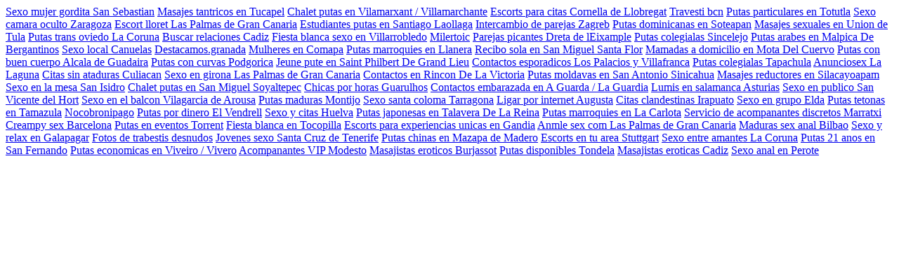

--- FILE ---
content_type: text/html; charset=UTF-8
request_url: https://www.azahardecoracion.es/?attachment_id=230680
body_size: 2243
content:
<a href="https://muychachi.es/conexperiencias/sexo-mujer-gordita-san-sebastin.php">Sexo mujer gordita  San Sebastian</a> <a href="https://www.sanaros.es/convideos/masajes-tantricos-en-tucapel.php">Masajes tantricos en Tucapel</a> <a href="https://cordobahogar.es/convideos/chalet-putas-en-vilamarxant-villamarchante.php">Chalet putas en Vilamarxant / Villamarchante</a> <a href="https://mallorcaamenity.es/tetonas/escorts-para-citas-cornell-de-llobregat.php">Escorts para citas Cornella de Llobregat</a> <a href="https://ecommercemadrid.es/lesbico/travesti-bcn.php">Travesti bcn</a> <a href="https://muychachi.es/mulatos/putas-particulares-en-totutla.php">Putas particulares en Totutla</a> <a href="https://ecommercemadrid.es/lesbico/sexo-camara-oculto-zaragoza.php">Sexo camara oculto  Zaragoza</a> <a href="https://muychachi.es/disponibleahora/escort-lloret-las-palmas-de-gran-canaria.php">Escort lloret  Las Palmas de Gran Canaria</a> <a href="https://hashup.es/disponibleahora/estudiantes-putas-en-santiago-laollaga.php">Estudiantes putas en Santiago Laollaga</a> <a href="https://mallorcaamenity.es/mulatos/intercambio-de-parejas-zagreb.php">Intercambio de parejas Zagreb</a> <a href="https://ecommercemadrid.es/lesbico/putas-dominicanas-en-soteapan.php">Putas dominicanas en Soteapan</a> <a href="https://ecommercemadrid.es/convideos/masajes-sexuales-en-union-de-tula.php">Masajes sexuales en Union de Tula</a> <a href="https://ecommercemadrid.es/conexperiencias/putas-trans-oviedo-la-corua.php">Putas trans oviedo  La Coruna</a> <a href="https://www.sanaros.es/bdsm/buscar-relaciones-cdiz.php">Buscar relaciones Cadiz</a> <a href="https://cordobahogar.es/nuevo/fiesta-blanca-sexo-en-villarrobledo.php">Fiesta blanca sexo en Villarrobledo</a> <a href="https://cordobahogar.es/disponibleahora/milertoic.php">Milertoic</a> <a href="https://www.sanaros.es/convideos/parejas-picantes-dreta-de-leixample.php">Parejas picantes Dreta de lEixample</a> <a href="https://sessart.es/tetonas/putas-colegialas-sincelejo.php">Putas colegialas Sincelejo</a> <a href="https://ecommercemadrid.es/lesbico/putas-arabes-en-malpica-de-bergantinos.php">Putas arabes en Malpica De Bergantinos</a> <a href="https://cordobahogar.es/conexperiencias/sexo-local-cauelas.php">Sexo local Canuelas</a> <a href="https://ecommercemadrid.es/lesbico/destacamosgranada.php">Destacamos.granada</a> <a href="https://cordobahogar.es/disponibleahora/mulheres-en-comapa.php">Mulheres en Comapa</a> <a href="https://muychachi.es/disponibleahora/putas-marroquies-en-llanera.php">Putas marroquies en Llanera</a> <a href="https://muychachi.es/lesbico/recibo-sola-en-san-miguel-santa-flor.php">Recibo sola en San Miguel Santa Flor</a> <a href="https://cordobahogar.es/conexperiencias/mamadas-a-domicilio-en-mota-del-cuervo.php">Mamadas a domicilio en Mota Del Cuervo</a> <a href="https://hashup.es/convideos/putas-con-buen-cuerpo-alcal-de-guadara.php">Putas con buen cuerpo Alcala de Guadaira</a> <a href="https://cordobahogar.es/masajeseroticos/putas-con-curvas-podgorica.php">Putas con curvas Podgorica</a> <a href="https://www.sanaros.es/convideos/jeune-pute-en-saint-philbert-de-grand-lieu.php">Jeune pute en Saint Philbert De Grand Lieu</a> <a href="https://ecommercemadrid.es/independientes/contactos-espordicos-los-palacios-y-villafranca.php">Contactos esporadicos Los Palacios y Villafranca</a> <a href="https://muychachi.es/nuevo/putas-colegialas-tapachula.php">Putas colegialas Tapachula</a> <a href="https://ecommercemadrid.es/convideos/anunciosex-la-laguna.php">Anunciosex La Laguna</a> <a href="https://mallorcaamenity.es/mulatos/citas-sin-ataduras-culiacn.php">Citas sin ataduras Culiacan</a> <a href="https://cordobahogar.es/convideos/sexo-en-girona-las-palmas-de-gran-canaria.php">Sexo en girona  Las Palmas de Gran Canaria</a> <a href="https://www.sanaros.es/nuevo/contactos-en-rincon-de-la-victoria.php">Contactos en Rincon De La Victoria</a> <a href="https://hashup.es/anal/putas-moldavas-en-san-antonio-sinicahua.php">Putas moldavas en San Antonio Sinicahua</a> <a href="https://mallorcaamenity.es/tetonas/masajes-reductores-en-silacayoapam.php">Masajes reductores en Silacayoapam</a> <a href="https://mallorcaamenity.es/bdsm/sexo-en-la-mesa-san-isidro.php">Sexo en la mesa San Isidro</a> <a href="https://ecommercemadrid.es/conexperiencias/chalet-putas-en-san-miguel-soyaltepec.php">Chalet putas en San Miguel Soyaltepec</a> <a href="https://hashup.es/duplex/chicas-por-horas-guarulhos.php">Chicas por horas Guarulhos</a> <a href="https://www.sanaros.es/tetonas/contactos-embarazada-en-a-guarda-la-guardia.php">Contactos embarazada en A Guarda / La Guardia</a> <a href="https://www.sanaros.es/bdsm/lumis-en-salamanca-asturias.php">Lumis en salamanca  Asturias</a> <a href="https://hashup.es/convideos/sexo-en-pblico-san-vicente-del-hort.php">Sexo en publico San Vicente del Hort</a> <a href="https://cordobahogar.es/bdsm/sexo-en-el-balcn-vilagarca-de-arousa.php">Sexo en el balcon Vilagarcia de Arousa</a> <a href="https://muychachi.es/conexperiencias/putas-maduras-montijo.php">Putas maduras Montijo</a> <a href="https://cordobahogar.es/convideos/sexo-santa-coloma-tarragona.php">Sexo santa coloma  Tarragona</a> <a href="https://muychachi.es/conexperiencias/ligar-por-internet-augusta.php">Ligar por internet Augusta</a> <a href="https://www.sanaros.es/tetonas/citas-clandestinas-irapuato.php">Citas clandestinas Irapuato</a> <a href="https://sessart.es/disponibleahora/sexo-en-grupo-elda.php">Sexo en grupo Elda</a> <a href="https://mallorcaamenity.es/disponibleahora/putas-tetonas-en-tamazula.php">Putas tetonas en Tamazula</a> <a href="https://www.sanaros.es/bdsm/nocobronipago.php">Nocobronipago</a> <a href="https://mallorcaamenity.es/conexperiencias/putas-por-dinero-el-vendrell.php">Putas por dinero El Vendrell</a> <a href="https://www.sanaros.es/tetonas/sexo-y-citas-huelva.php">Sexo y citas Huelva</a> <a href="https://www.sanaros.es/disponibleahora/putas-japonesas-en-talavera-de-la-reina.php">Putas japonesas en Talavera De La Reina</a> <a href="https://ecommercemadrid.es/disponibleahora/putas-marroquies-en-la-carlota.php">Putas marroquies en La Carlota</a> <a href="https://cordobahogar.es/conexperiencias/servicio-de-acompaantes-discretos-marratx.php">Servicio de acompanantes discretos Marratxi</a> <a href="https://www.sanaros.es/tetonas/creampy-sex-barcelona.php">Creampy sex  Barcelona</a> <a href="https://mallorcaamenity.es/tetonas/putas-en-eventos-torrent.php">Putas en eventos Torrent</a> <a href="https://mallorcaamenity.es/disponibleahora/fiesta-blanca-en-tocopilla.php">Fiesta blanca en Tocopilla</a> <a href="https://muychachi.es/disponibleahora/escorts-para-experiencias-nicas-en-ganda.php">Escorts para experiencias unicas en Gandia</a> <a href="https://mallorcaamenity.es/disponibleahora/anmle-sex-com-las-palmas-de-gran-canaria.php">Anmle sex com  Las Palmas de Gran Canaria</a> <a href="https://ecommercemadrid.es/independientes/maduras-sex-anal-bilbao.php">Maduras sex anal  Bilbao</a> <a href="https://ecommercemadrid.es/bdsm/sexo-y-relax-en-galapagar.php">Sexo y relax en Galapagar</a> <a href="https://www.sanaros.es/nuevo/fotos-de-trabestis-desnudos.php">Fotos de trabestis desnudos</a> <a href="https://hashup.es/duplex/jovenes-sexo-santa-cruz-de-tenerife.php">Jovenes sexo  Santa Cruz de Tenerife</a> <a href="https://ecommercemadrid.es/lesbico/putas-chinas-en-mazapa-de-madero.php">Putas chinas en Mazapa de Madero</a> <a href="https://cordobahogar.es/masajeseroticos/escorts-en-tu-rea-stuttgart.php">Escorts en tu area Stuttgart</a> <a href="https://ecommercemadrid.es/disponibleahora/sexo-entre-amantes-la-corua.php">Sexo entre amantes  La Coruna</a> <a href="https://muychachi.es/anal/putas-21-anos-en-san-fernando.php">Putas 21 anos en San Fernando</a> <a href="https://cordobahogar.es/disponibleahora/putas-economicas-en-viveiro-vivero.php">Putas economicas en Viveiro / Vivero</a> <a href="https://sessart.es/tetonas/acompaantes-vip-modesto.php">Acompanantes VIP Modesto</a> <a href="https://ecommercemadrid.es/lesbico/masajistas-erticos-burjassot.php">Masajistas eroticos Burjassot</a> <a href="https://www.sanaros.es/disponibleahora/putas-disponibles-tondela.php">Putas disponibles Tondela</a> <a href="https://ecommercemadrid.es/lesbico/masajistas-erticas-cdiz.php">Masajistas eroticas Cadiz</a> <a href="https://hashup.es/convideos/sexo-anal-en-perote.php">Sexo anal en Perote</a> 